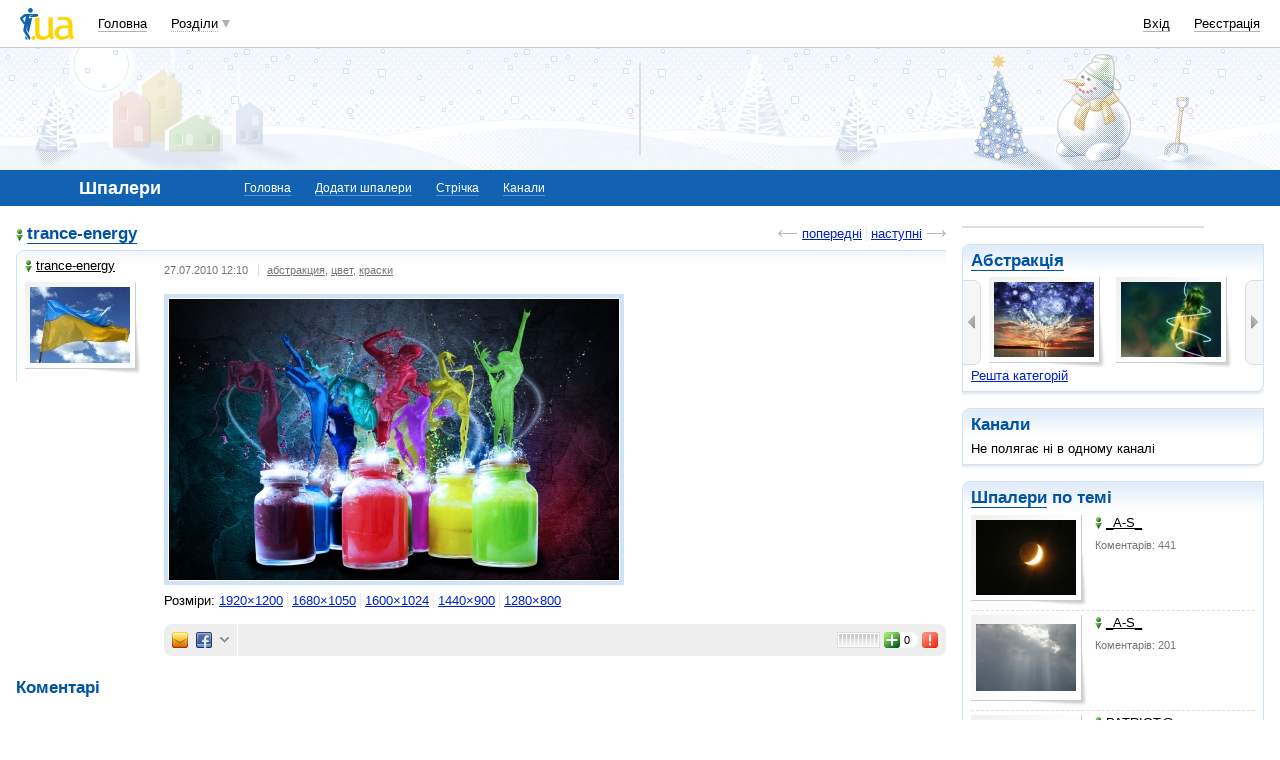

--- FILE ---
content_type: text/html; charset=utf-8
request_url: https://www.google.com/recaptcha/api2/aframe
body_size: 152
content:
<!DOCTYPE HTML><html><head><meta http-equiv="content-type" content="text/html; charset=UTF-8"></head><body><script nonce="WZExdFD7_DzKH64VqkKrqA">/** Anti-fraud and anti-abuse applications only. See google.com/recaptcha */ try{var clients={'sodar':'https://pagead2.googlesyndication.com/pagead/sodar?'};window.addEventListener("message",function(a){try{if(a.source===window.parent){var b=JSON.parse(a.data);var c=clients[b['id']];if(c){var d=document.createElement('img');d.src=c+b['params']+'&rc='+(localStorage.getItem("rc::a")?sessionStorage.getItem("rc::b"):"");window.document.body.appendChild(d);sessionStorage.setItem("rc::e",parseInt(sessionStorage.getItem("rc::e")||0)+1);localStorage.setItem("rc::h",'1768797318145');}}}catch(b){}});window.parent.postMessage("_grecaptcha_ready", "*");}catch(b){}</script></body></html>

--- FILE ---
content_type: application/javascript; charset=utf-8
request_url: https://fundingchoicesmessages.google.com/f/AGSKWxXYDgVWF6AOfgbZX5srIO7fjRzMdbkLFu5HaBJ94mkexR7sJvkzfuN2qLfGTRHYdikAMklYPOGo9LfyWiQQa53TRz1RTwPFnbR3ugkkQGAR4AqZAzNodopZrNmVaW5WDGwYXgeAf7zre_HpoXL8a1IBg9sFtM65Ptdb47wmIsx6h6vNja_uJh0-Nij1/_/finads.=textads&/display-ads--ads-Feature-_adagency/
body_size: -1292
content:
window['da75c6ea-d469-4461-a6a4-ea536f8f2a04'] = true;